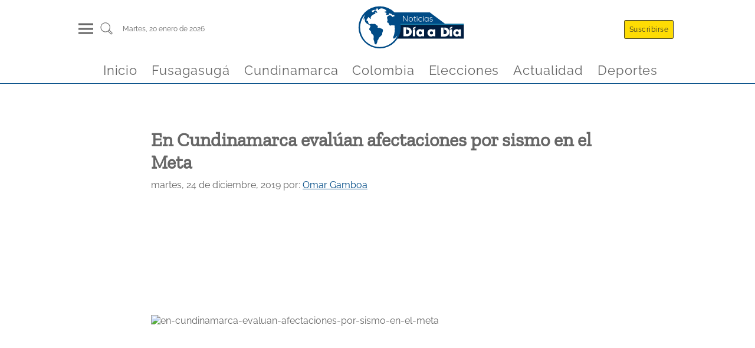

--- FILE ---
content_type: text/html
request_url: https://www.noticiasdiaadia.com/colombia/tolima/en-cundinamarca-evaluan-afectaciones-por-sismo-en-el-meta/
body_size: 10640
content:
<!DOCTYPE html><html lang="es" data-astro-transition-scope="astro-smooz4hq-1"> <head><link rel="icon" type="image/x-icon" href="/favicon.jpg"><meta charset="UTF-8"><meta name="viewport" content="width=device-width, initial-scale=1, maximum-scale=1"><meta name="generator" content="Generado con ❤️ por Noticias Dia a Dia 🎶"><meta name="keywords" content="noticias, fusagasuga, cundinamarca, colombia, actualidad, política, economía, tecnología, deportes"><link rel="alternate" type="application/rss+xml" href="https://www.noticiasdiaadia.com/feed/"><title>En Cundinamarca evalúan afectaciones por sismo en el Meta - Noticias de hoy en Fusagasugá y Cundinamarca</title><link rel="canonical" href="https://www.noticiasdiaadia.com/colombia/tolima/en-cundinamarca-evaluan-afectaciones-por-sismo-en-el-meta/"><meta name="description" content="VIDEO. Se sintió con fuerza. Una persona cayó en pánico por lo que fue remitida a un centro médico en Tenjo. La Autopista al Llano fue cerrada de manera preventiva mientras expertos evalúan posibles afectaciones, particularmente en los túneles.   Señalan los reportes que el movimiento telúrico tuvo como epicentro una zona rural de Lejanías, [&#38;hellip;]"><meta name="robots" content="index, follow"><meta property="og:title" content="En Cundinamarca evalúan afectaciones por sismo en el Meta"><meta property="og:type" content="website"><meta property="og:image" content="https://recywallet.com/wp-content/uploads/2019/12/temblor-cundi.jpg"><meta property="og:url" content="https://www.noticiasdiaadia.com/colombia/tolima/en-cundinamarca-evaluan-afectaciones-por-sismo-en-el-meta/"><meta property="og:description" content="VIDEO. Se sintió con fuerza. Una persona cayó en pánico por lo que fue remitida a un centro médico en Tenjo. La Autopista al Llano fue cerrada de manera preventiva mientras expertos evalúan posibles afectaciones, particularmente en los túneles.   Señalan los reportes que el movimiento telúrico tuvo como epicentro una zona rural de Lejanías, [&#38;hellip;]"><meta property="og:image:url" content="https://recywallet.com/wp-content/uploads/2019/12/temblor-cundi.jpg"><meta property="og:image:width" content="450"><meta property="og:image:height" content="282"><meta property="og:image:alt" content="En Cundinamarca evalúan afectaciones por sismo en el Meta"><meta name="twitter:card" content="summary_large_image"><meta name="twitter:site" content="@NoticiasDiaaDia"><meta name="twitter:title" content="En Cundinamarca evalúan afectaciones por sismo en el Meta"><meta name="twitter:image" content="https://recywallet.com/wp-content/uploads/2019/12/temblor-cundi.jpg"><meta name="twitter:image:alt" content="En Cundinamarca evalúan afectaciones por sismo en el Meta"><meta name="twitter:description" content="VIDEO. Se sintió con fuerza. Una persona cayó en pánico por lo que fue remitida a un centro médico en Tenjo. La Autopista al Llano fue cerrada de manera preventiva mientras expertos evalúan posibles afectaciones, particularmente en los túneles.   Señalan los reportes que el movimiento telúrico tuvo como epicentro una zona rural de Lejanías, [&#38;hellip;]"><meta name="twitter:creator" content="@NoticiasDiaaDia"><!-- script
      async
      src="https://pagead2.googlesyndication.com/pagead/js/adsbygoogle.js?client=ca-pub-3124030828211968"
      crossorigin="anonymous"></script --><!-- script
      type="text/partytown"
      src="https://www.googletagmanager.com/gtag/js?id=G-XRB1DLZDJQ"></script>
    <script type="text/partytown">
      const urlParams = new URLSearchParams(window.location.search);
      const suscriptor = urlParams.get("nddid");
      if (suscriptor) {
        localStorage.setItem("suscriptor", suscriptor);
      }

      window.dataLayer = window.dataLayer || [];
      window.gtag = function () {
        dataLayer.push(arguments);
      };
      window.gtag("js", new Date());
      const eventParams = {};
      if (localStorage.getItem("suscriptor")) {
        eventParams["user_id"] = localStorage.getItem("suscriptor");
      }
      window.gtag("config", "G-XRB1DLZDJQ", eventParams);
    </script --><!-- script
      async
      src="https://pagead2.googlesyndication.com/pagead/js/adsbygoogle.js?client=ca-pub-3124030828211968"
      crossorigin="anonymous"></script --><script async src="https://www.googletagmanager.com/gtag/js?id=G-XRB1DLZDJQ"></script><script>
      const urlParams = new URLSearchParams(window.location.search);
      const suscriptor = urlParams.get("nddid");
      if (suscriptor) {
        localStorage.setItem("suscriptor", suscriptor);
      }

      window.dataLayer = window.dataLayer || [];
      window.gtag = function () {
        dataLayer.push(arguments);
      };
      window.gtag("js", new Date());
      const eventParams = {};
      if (localStorage.getItem("suscriptor")) {
        eventParams["user_id"] = localStorage.getItem("suscriptor");
      }
      window.gtag("config", "G-XRB1DLZDJQ", eventParams);
    </script><script>
      document.addEventListener("astro:page-load", () => {
        const eventParams = {};
        if (localStorage.getItem("suscriptor")) {
          eventParams["user_id"] = localStorage.getItem("suscriptor");
        }
        window.gtag("config", "G-XRB1DLZDJQ", eventParams);
      });
    </script><meta name="astro-view-transitions-enabled" content="true"><meta name="astro-view-transitions-fallback" content="animate"><script type="module" src="/_astro/ClientRouter.astro_astro_type_script_index_0_lang.DlbB_We1.js"></script><link rel="stylesheet" href="/_astro/_slug_.B_3rQV_c.css">
<link rel="stylesheet" href="/_astro/_slug_.T4oKR4BX.css">
<style>a[data-astro-cid-4bxudolz]{color:#011d3f;text-decoration:none}h2[data-astro-cid-4bxudolz]{font-size:1.5rem;margin:.4rem auto}.article-image[data-astro-cid-4bxudolz]{width:100%;overflow:hidden;display:flex;justify-content:center;align-items:center}.autor[data-astro-cid-4bxudolz]{font-size:.8rem;margin:.4rem auto;text-align:justify;color:#004b86;font-weight:600}.rrss[data-astro-cid-4bxudolz]{display:flex;justify-content:flex-start;margin:.4rem auto}.rrss[data-astro-cid-4bxudolz] img[data-astro-cid-4bxudolz]{margin:0 .2rem;fill:#004b86}.excrept[data-astro-cid-4bxudolz]{color:#000000c9;font-size:1rem;margin-bottom:30px}@media (max-width: 768px){.rrss[data-astro-cid-4bxudolz] img[data-astro-cid-4bxudolz]{width:35px;height:35px;margin:0 .2rem;fill:#004b86}}a[data-astro-cid-52tpdp7m]{color:#011d3f;text-decoration:none}.articleTitle[data-astro-cid-52tpdp7m]{font-size:1.2rem;margin:.4rem auto}.autor[data-astro-cid-52tpdp7m]{font-size:.8rem;margin:.4rem auto;text-align:justify;color:#004b86;font-weight:600}.articleLite[data-astro-cid-52tpdp7m]{display:flex;flex-direction:row-reverse;border-bottom:.3px solid #011d3f;margin-bottom:.5rem}.articlePicture[data-astro-cid-52tpdp7m]{width:30%;display:flex;justify-content:center;align-items:center}.articleCaption[data-astro-cid-52tpdp7m]{width:100%;padding-right:.5rem}.excrept[data-astro-cid-52tpdp7m]{color:#000000c9;font-size:.9rem}.cat-news-container[data-astro-cid-wl3mgd6x]{display:flex;flex-direction:column;margin:0 auto;margin-top:1.5rem;width:95%}.cat-news-container[data-astro-cid-wl3mgd6x] a[data-astro-cid-wl3mgd6x]{font-family:ZillaSlab,system-ui,sans-serif;font-size:x-large;font-weight:300;margin-left:.4rem;margin-bottom:.4rem;color:#004b86;border-bottom:1px solid #004b86;width:fit-content;text-transform:capitalize;text-decoration:none}.cat-news[data-astro-cid-wl3mgd6x]{margin:1.5rem auto;display:grid;grid-template-columns:repeat(4,1fr);height:fit-content;gap:20px}.latestNewsLeft[data-astro-cid-wl3mgd6x]{grid-column:3 / 4}.categoryFeatured[data-astro-cid-wl3mgd6x]{grid-column:1 / 3;margin:auto 0;padding:0 15px}.latestNewsRigth[data-astro-cid-wl3mgd6x]{grid-column:4 / 5}.captionSection[data-astro-cid-wl3mgd6x]{font-family:ZillaSlab,system-ui,sans-serif;font-size:x-large;margin-left:.4rem;color:#004b86;border-bottom:1px solid #004b86;width:fit-content;text-transform:capitalize}@media screen and (max-width: 767px){.cat-news[data-astro-cid-wl3mgd6x]{grid-template-columns:1fr}.categoryFeatured[data-astro-cid-wl3mgd6x]{grid-column:1 / -1;grid-row:1 / 2;padding:10px;margin:5px}.latestNewsLeft[data-astro-cid-wl3mgd6x]{grid-column:1 / -1}.latestNewsRigth[data-astro-cid-wl3mgd6x]{grid-column:1 / -1;margin:5px}}.cat-news[data-astro-cid-3ewh2z3s]{display:grid;grid-template-columns:repeat(6,1fr)}.mainArticle[data-astro-cid-3ewh2z3s]{grid-column:1 / 4;padding-right:1rem}.otherNews[data-astro-cid-3ewh2z3s]{grid-column:4 / 7;display:flex;flex-wrap:wrap;justify-content:space-between}.otherNewsItem[data-astro-cid-3ewh2z3s]{width:48%;margin:0 auto}.cat-news-container[data-astro-cid-3ewh2z3s]{display:flex;flex-direction:column;margin:0 auto;margin-top:1.5rem;width:95%}.captionSection[data-astro-cid-3ewh2z3s]{font-family:ZillaSlab,system-ui,sans-serif;font-size:x-large;margin-left:.4rem;color:#004b86;border-bottom:1px solid #004b86;width:fit-content;text-transform:capitalize}.cat-news-container[data-astro-cid-3ewh2z3s] a[data-astro-cid-3ewh2z3s]{font-family:ZillaSlab,system-ui,sans-serif;font-size:x-large;font-weight:300;margin-left:.4rem;margin-bottom:.4rem;color:#004b86;border-bottom:1px solid #004b86;width:fit-content;text-transform:capitalize;text-decoration:none}@media screen and (max-width: 767px){.cat-news[data-astro-cid-3ewh2z3s]{grid-template-columns:1fr}.mainArticle[data-astro-cid-3ewh2z3s]{grid-column:1 / -1;grid-row:1 / 2;padding:10px}.otherNews[data-astro-cid-3ewh2z3s]{grid-column:1 / -1}}
.articleCard[data-astro-cid-di2nlc57]{display:flex;flex-direction:column;justify-content:center;align-items:center;width:100%;margin:.6rem auto;padding:.9rem;border-radius:.6rem;background-color:#fff;box-shadow:0 0 .6rem #0003}a[data-astro-cid-di2nlc57]{color:#011d3f;text-decoration:none}a[data-astro-cid-di2nlc57]:hover{color:#004b86}.articleImg[data-astro-cid-di2nlc57]{margin:1rem auto}.articleTitle[data-astro-cid-di2nlc57]{width:100%;margin-top:1.3rem}.lazyload-placeholder[data-astro-cid-di2nlc57]{width:100%;overflow:hidden;display:flex;justify-content:center;align-items:center}.articleTitle[data-astro-cid-di2nlc57] h2[data-astro-cid-di2nlc57]{font-size:1rem;width:100%}.autor[data-astro-cid-di2nlc57]{width:100%;font-size:.8rem;margin:.4rem auto;text-align:justify;color:#004b86;font-weight:600;text-transform:capitalize}@media screen and (max-width: 767px){.articleCard[data-astro-cid-di2nlc57]{margin:.1rem auto}.articleImg[data-astro-cid-di2nlc57]{width:100%}}
.cat-news-container[data-astro-cid-jxsuwgdv]{display:flex;flex-direction:column;margin:0 auto;margin-top:1.5rem;width:95%}.cat-news-container[data-astro-cid-jxsuwgdv] a[data-astro-cid-jxsuwgdv]{font-family:ZillaSlab,system-ui,sans-serif;font-size:x-large;font-weight:300;margin-left:.4rem;margin-bottom:.4rem;color:#004b86;border-bottom:1px solid #004b86;width:fit-content;text-transform:capitalize;text-decoration:none}.cat-news[data-astro-cid-jxsuwgdv]{display:grid;grid-template-columns:repeat(auto-fill,minmax(300px,1fr))}.newsItem[data-astro-cid-jxsuwgdv]{margin:.8rem}.captionSection[data-astro-cid-jxsuwgdv]{font-family:ZillaSlab,system-ui,sans-serif;font-size:x-large;margin-left:.4rem;color:#004b86;border-bottom:1px solid #004b86;width:fit-content;text-transform:capitalize}@media screen and (max-width: 767px){.newsItem[data-astro-cid-jxsuwgdv]{margin:.1rem}}
</style>
<link rel="stylesheet" href="/_astro/_slug_.Der5GzK_.css"><script>!(function(w,p,f,c){if(!window.crossOriginIsolated && !navigator.serviceWorker) return;c=w[p]=Object.assign(w[p]||{},{"lib":"/~partytown/","debug":false});c[f]=(c[f]||[]).concat(["dataLayer.push","gtag"])})(window,'partytown','forward');/* Partytown 0.11.2 - MIT QwikDev */
const t={preserveBehavior:!1},e=e=>{if("string"==typeof e)return[e,t];const[n,r=t]=e;return[n,{...t,...r}]},n=Object.freeze((t=>{const e=new Set;let n=[];do{Object.getOwnPropertyNames(n).forEach((t=>{"function"==typeof n[t]&&e.add(t)}))}while((n=Object.getPrototypeOf(n))!==Object.prototype);return Array.from(e)})());!function(t,r,o,i,a,s,c,l,d,p,u=t,f){function h(){f||(f=1,"/"==(c=(s.lib||"/~partytown/")+(s.debug?"debug/":""))[0]&&(d=r.querySelectorAll('script[type="text/partytown"]'),i!=t?i.dispatchEvent(new CustomEvent("pt1",{detail:t})):(l=setTimeout(v,(null==s?void 0:s.fallbackTimeout)||1e4),r.addEventListener("pt0",w),a?y(1):o.serviceWorker?o.serviceWorker.register(c+(s.swPath||"partytown-sw.js"),{scope:c}).then((function(t){t.active?y():t.installing&&t.installing.addEventListener("statechange",(function(t){"activated"==t.target.state&&y()}))}),console.error):v())))}function y(e){p=r.createElement(e?"script":"iframe"),t._pttab=Date.now(),e||(p.style.display="block",p.style.width="0",p.style.height="0",p.style.border="0",p.style.visibility="hidden",p.setAttribute("aria-hidden",!0)),p.src=c+"partytown-"+(e?"atomics.js?v=0.11.2":"sandbox-sw.html?"+t._pttab),r.querySelector(s.sandboxParent||"body").appendChild(p)}function v(n,o){for(w(),i==t&&(s.forward||[]).map((function(n){const[r]=e(n);delete t[r.split(".")[0]]})),n=0;n<d.length;n++)(o=r.createElement("script")).innerHTML=d[n].innerHTML,o.nonce=s.nonce,r.head.appendChild(o);p&&p.parentNode.removeChild(p)}function w(){clearTimeout(l)}s=t.partytown||{},i==t&&(s.forward||[]).map((function(r){const[o,{preserveBehavior:i}]=e(r);u=t,o.split(".").map((function(e,r,o){var a;u=u[o[r]]=r+1<o.length?u[o[r]]||(a=o[r+1],n.includes(a)?[]:{}):(()=>{let e=null;if(i){const{methodOrProperty:n,thisObject:r}=((t,e)=>{let n=t;for(let t=0;t<e.length-1;t+=1)n=n[e[t]];return{thisObject:n,methodOrProperty:e.length>0?n[e[e.length-1]]:void 0}})(t,o);"function"==typeof n&&(e=(...t)=>n.apply(r,...t))}return function(){let n;return e&&(n=e(arguments)),(t._ptf=t._ptf||[]).push(o,arguments),n}})()}))})),"complete"==r.readyState?h():(t.addEventListener("DOMContentLoaded",h),t.addEventListener("load",h))}(window,document,navigator,top,window.crossOriginIsolated);;(e=>{e.addEventListener("astro:before-swap",e=>{let r=document.body.querySelector("iframe[src*='/~partytown/']");if(r)e.newDocument.body.append(r)})})(document);</script><style>[data-astro-transition-scope="astro-smooz4hq-1"] { view-transition-name: astro-smooz4hq-1; }@layer astro { ::view-transition-old(astro-smooz4hq-1) { 
	animation-duration: 0.3s;
	animation-timing-function: cubic-bezier(0.76, 0, 0.24, 1);
	animation-fill-mode: both;
	animation-name: astroFadeOut; }::view-transition-new(astro-smooz4hq-1) { 
	animation-duration: 0.3s;
	animation-timing-function: cubic-bezier(0.76, 0, 0.24, 1);
	animation-fill-mode: both;
	animation-name: astroFadeIn; }[data-astro-transition=back]::view-transition-old(astro-smooz4hq-1) { 
	animation-duration: 0.3s;
	animation-timing-function: cubic-bezier(0.76, 0, 0.24, 1);
	animation-fill-mode: both;
	animation-name: astroFadeOut; }[data-astro-transition=back]::view-transition-new(astro-smooz4hq-1) { 
	animation-duration: 0.3s;
	animation-timing-function: cubic-bezier(0.76, 0, 0.24, 1);
	animation-fill-mode: both;
	animation-name: astroFadeIn; } }[data-astro-transition-fallback="old"] [data-astro-transition-scope="astro-smooz4hq-1"],
			[data-astro-transition-fallback="old"][data-astro-transition-scope="astro-smooz4hq-1"] { 
	animation-duration: 0.3s;
	animation-timing-function: cubic-bezier(0.76, 0, 0.24, 1);
	animation-fill-mode: both;
	animation-name: astroFadeOut; }[data-astro-transition-fallback="new"] [data-astro-transition-scope="astro-smooz4hq-1"],
			[data-astro-transition-fallback="new"][data-astro-transition-scope="astro-smooz4hq-1"] { 
	animation-duration: 0.3s;
	animation-timing-function: cubic-bezier(0.76, 0, 0.24, 1);
	animation-fill-mode: both;
	animation-name: astroFadeIn; }[data-astro-transition=back][data-astro-transition-fallback="old"] [data-astro-transition-scope="astro-smooz4hq-1"],
			[data-astro-transition=back][data-astro-transition-fallback="old"][data-astro-transition-scope="astro-smooz4hq-1"] { 
	animation-duration: 0.3s;
	animation-timing-function: cubic-bezier(0.76, 0, 0.24, 1);
	animation-fill-mode: both;
	animation-name: astroFadeOut; }[data-astro-transition=back][data-astro-transition-fallback="new"] [data-astro-transition-scope="astro-smooz4hq-1"],
			[data-astro-transition=back][data-astro-transition-fallback="new"][data-astro-transition-scope="astro-smooz4hq-1"] { 
	animation-duration: 0.3s;
	animation-timing-function: cubic-bezier(0.76, 0, 0.24, 1);
	animation-fill-mode: both;
	animation-name: astroFadeIn; }</style></head> <body> <header class="wrappHeader" data-astro-cid-3ef6ksr2> <div class="mainHeader" data-astro-cid-3ef6ksr2> <div class="menuSearch" data-astro-cid-3ef6ksr2> <div class="header-panel-left" onclick="document.getElementById('mySidenav').classList.add('open')" data-astro-cid-3ef6ksr2> <div class="hamburgerMenu" data-astro-cid-3ef6ksr2> <div class="hamburgerMenu__line" data-astro-cid-3ef6ksr2></div> <div class="hamburgerMenu__line" data-astro-cid-3ef6ksr2></div> <div class="hamburgerMenu__line" data-astro-cid-3ef6ksr2></div> </div> </div> <div class="search" data-astro-cid-3ef6ksr2> <a href="/buscar" aria-label="Buscar un articulo" data-astro-reload data-astro-cid-3ef6ksr2> <svg class="svg-icon" viewBox="0 0 20 20" data-astro-cid-3ef6ksr2> <path d="M18.125,15.804l-4.038-4.037c0.675-1.079,1.012-2.308,1.01-3.534C15.089,4.62,12.199,1.75,8.584,1.75C4.815,1.75,1.982,4.726,2,8.286c0.021,3.577,2.908,6.549,6.578,6.549c1.241,0,2.417-0.347,3.44-0.985l4.032,4.026c0.167,0.166,0.43,0.166,0.596,0l1.479-1.478C18.292,16.234,18.292,15.968,18.125,15.804 M8.578,13.99c-3.198,0-5.716-2.593-5.733-5.71c-0.017-3.084,2.438-5.686,5.74-5.686c3.197,0,5.625,2.493,5.64,5.624C14.242,11.548,11.621,13.99,8.578,13.99 M16.349,16.981l-3.637-3.635c0.131-0.11,0.721-0.695,0.876-0.884l3.642,3.639L16.349,16.981z" data-astro-cid-3ef6ksr2></path> </svg> </a> </div> <div class="info-datetime" data-astro-cid-3ef6ksr2> <span data-astro-cid-3ef6ksr2>martes, 20  enero de 2026</span> </div> </div> <div class="headerBrand" data-astro-cid-3ef6ksr2> <a id="logo" href="/" title="Noticias de Cundinamarca y Fusagasugá en Día a Día - Cundinamarca Fusagasugá Noticias, Periódico Digital de Cundinamarca Fusagasugá y la Provincia del Sumapaz" data-astro-cid-3ef6ksr2> <img src="/_astro/logo.gl-DIP-z.svg" width="150" height="35" alt="Logo noticias dia a dia" data-astro-cid-3ef6ksr2> </a> </div> <div class="header-panel-rigth" data-astro-cid-3ef6ksr2> <div class="panel-item" onclick="document.getElementById('suscribirse').scrollIntoView()" data-astro-cid-3ef6ksr2> <span class="header-btn btnHeader llamativo" data-astro-cid-3ef6ksr2>Suscribirse</span> </div> <div class="panel-item" data-astro-cid-3ef6ksr2> <span class="header-btn btnHeader" style="display: none;" data-astro-cid-3ef6ksr2>Iniciar sesión</span> </div> </div> </div> <div class="headerScroll" data-astro-cid-3ef6ksr2> <a id="logoMovil" href="/" onclick="cargarPostAjax(event, false, true)" title="Noticias de Cundinamarca y Fusagasugá en Día a Día - Cundinamarca Fusagasugá Noticias, Periódico Digital de Cundinamarca Fusagasugá y la Provincia del Sumapaz" data-astro-cid-3ef6ksr2> <img src="/_astro/logo.gl-DIP-z.svg" width="150" height="35" alt="Logo noticias dia a dia" data-astro-cid-3ef6ksr2> </a> </div> <nav class="menuHorizontallScroll" data-astro-cid-3ef6ksr2> <div class="panel-item" data-astro-cid-3ef6ksr2> <a class="menuItem" href="/" data-astro-cid-3ef6ksr2> <span data-astro-cid-3ef6ksr2>Inicio</span> </a> </div><div class="panel-item" data-astro-cid-3ef6ksr2> <a class="menuItem" href="/fusagasuga" data-astro-cid-3ef6ksr2> <span data-astro-cid-3ef6ksr2>Fusagasugá</span> </a> </div><div class="panel-item" data-astro-cid-3ef6ksr2> <a class="menuItem" href="/cundinamarca" data-astro-cid-3ef6ksr2> <span data-astro-cid-3ef6ksr2>Cundinamarca</span> </a> </div><div class="panel-item" data-astro-cid-3ef6ksr2> <a class="menuItem" href="/colombia" data-astro-cid-3ef6ksr2> <span data-astro-cid-3ef6ksr2>Colombia</span> </a> </div><div class="panel-item" data-astro-cid-3ef6ksr2> <a class="menuItem" href="/elecciones" data-astro-cid-3ef6ksr2> <span data-astro-cid-3ef6ksr2>Elecciones</span> </a> </div><div class="panel-item" data-astro-cid-3ef6ksr2> <a class="menuItem" href="/actualidad" data-astro-cid-3ef6ksr2> <span data-astro-cid-3ef6ksr2>Actualidad</span> </a> </div><div class="panel-item" data-astro-cid-3ef6ksr2> <a class="menuItem" href="/deportes" data-astro-cid-3ef6ksr2> <span data-astro-cid-3ef6ksr2>Deportes</span> </a> </div> </nav> </header> <div id="mySidenav" class="sidenav" data-astro-cid-3ef6ksr2> <div class="close" onclick="document.getElementById('mySidenav').classList.remove('open')" data-astro-cid-3ef6ksr2>
&times;
</div> <div class="menuControls" data-astro-cid-3ef6ksr2> <div class="panel-item" onclick="document.getElementById('suscribirse').scrollIntoView(); document.getElementById('mySidenav').classList.remove('open')" data-astro-cid-3ef6ksr2> <span class="header-btn btnHeader llamativo" data-astro-cid-3ef6ksr2>Suscribirse</span> </div> <div class="panel-item" data-astro-cid-3ef6ksr2> <span class="header-btn btnHeader onSidebar" data-astro-cid-3ef6ksr2>Iniciar sesión</span> </div> </div> <div class="tabs" data-astro-cid-3ef6ksr2>  <div class="tab" data-astro-cid-3ef6ksr2> <input type="checkbox" id="75680" data-astro-cid-3ef6ksr2> <label class="tab-label" for="75680" data-astro-cid-3ef6ksr2> <a class="menuParent" href="/" data-astro-cid-3ef6ksr2> Inicio </a> </label>  </div>  <div class="tab" data-astro-cid-3ef6ksr2> <input type="checkbox" id="79970" data-astro-cid-3ef6ksr2> <label class="tab-label" for="79970" data-astro-cid-3ef6ksr2> <a class="menuParent" href="/fusagasuga" data-astro-cid-3ef6ksr2> Fusagasugá </a> </label>  </div>  <div class="tab" data-astro-cid-3ef6ksr2> <input type="checkbox" id="75974" data-astro-cid-3ef6ksr2> <label class="tab-label" for="75974" data-astro-cid-3ef6ksr2> <a class="menuParent" href="/cundinamarca" data-astro-cid-3ef6ksr2> Cundinamarca </a> </label> <div class="tab-content" data-astro-cid-3ef6ksr2> <a class="menuChild" href="/cajica" data-astro-cid-3ef6ksr2> Cajicá </a><a class="menuChild" href="/cota" data-astro-cid-3ef6ksr2> Cota </a><a class="menuChild" href="/chia" data-astro-cid-3ef6ksr2> Chía </a><a class="menuChild" href="/facatativa" data-astro-cid-3ef6ksr2> Facatativá </a><a class="menuChild" href="/funza" data-astro-cid-3ef6ksr2> Funza </a><a class="menuChild" href="/gachancipa" data-astro-cid-3ef6ksr2> Gachancipá </a><a class="menuChild" href="/girardot" data-astro-cid-3ef6ksr2> Girardot </a><a class="menuChild" href="/soacha" data-astro-cid-3ef6ksr2> Soacha </a><a class="menuChild" href="/zipaquira" data-astro-cid-3ef6ksr2> Zipaquirá </a> </div> </div>  <div class="tab" data-astro-cid-3ef6ksr2> <input type="checkbox" id="75973" data-astro-cid-3ef6ksr2> <label class="tab-label" for="75973" data-astro-cid-3ef6ksr2> <a class="menuParent" href="/colombia" data-astro-cid-3ef6ksr2> Colombia </a> </label>  </div>  <div class="tab" data-astro-cid-3ef6ksr2> <input type="checkbox" id="75975" data-astro-cid-3ef6ksr2> <label class="tab-label" for="75975" data-astro-cid-3ef6ksr2> <a class="menuParent" href="/elecciones" data-astro-cid-3ef6ksr2> Elecciones </a> </label>  </div>  <div class="tab" data-astro-cid-3ef6ksr2> <input type="checkbox" id="75972" data-astro-cid-3ef6ksr2> <label class="tab-label" for="75972" data-astro-cid-3ef6ksr2> <a class="menuParent" href="/actualidad" data-astro-cid-3ef6ksr2> Actualidad </a> </label> <div class="tab-content" data-astro-cid-3ef6ksr2> <a class="menuChild" href="/bienestar" data-astro-cid-3ef6ksr2> Bienestar </a><a class="menuChild" href="/cultura" data-astro-cid-3ef6ksr2> Cultura </a><a class="menuChild" href="/curiosidades" data-astro-cid-3ef6ksr2> Curiosidades </a><a class="menuChild" href="/entretenimiento" data-astro-cid-3ef6ksr2> Entretenimiento </a> </div> </div>  <div class="tab" data-astro-cid-3ef6ksr2> <input type="checkbox" id="82611" data-astro-cid-3ef6ksr2> <label class="tab-label" for="82611" data-astro-cid-3ef6ksr2> <a class="menuParent" href="/deportes" data-astro-cid-3ef6ksr2> Deportes </a> </label>  </div>  </div> <div class="footerSocial" data-astro-cid-3ef6ksr2> <a href="https://www.facebook.com/" data-astro-cid-3ef6ksr2> <img src="/_astro/facebook.DwUGlJJW.svg" alt="logoFB" data-astro-cid-3ef6ksr2> </a> <a href="https://www.tiktok.com/" data-astro-cid-3ef6ksr2> <img src="/_astro/tiktok.B7-vJuqq.svg" alt="logoTT" data-astro-cid-3ef6ksr2> </a> <a href="https://www.instagram.com/" data-astro-cid-3ef6ksr2> <img src="/_astro/instagram.DFuocB7k.svg" alt="logoIG" data-astro-cid-3ef6ksr2> </a> <a href="https://twitter.com/" data-astro-cid-3ef6ksr2> <img src="/_astro/twitter.Q5vZl1m0.svg" alt="logoTW" data-astro-cid-3ef6ksr2> </a> <a href="https://www.linkedin.com/" data-astro-cid-3ef6ksr2> <img src="/_astro/linkedin.MZEZnrmR.svg" alt="logoLI" data-astro-cid-3ef6ksr2> </a> <a href="https://www.youtube.com/" data-astro-cid-3ef6ksr2> <img src="/_astro/youtube.Y5NiIRCv.svg" alt="logoYT" data-astro-cid-3ef6ksr2> </a> </div> </div>  <script type="module">const l=document.querySelector("header");window.addEventListener("scroll",()=>{window.scrollY>50?l.classList.add("small"):l.classList.remove("small")});</script>  <script>
          function getVideoId(url) {
            let videoId = ''
            if (url.includes('watch?v=')) {
              videoId = url.split('watch?v=')[1]
            } else if (url.includes('youtu.be')) {
              videoId = url.split('youtu.be/')[1]
            }
            return videoId;
          }
          
          window.addEventListener("DOMContentLoaded", (event) => {
            const videoTags = document.querySelectorAll('.is-type-video')
            for (const item of videoTags) {
              const urlVideo = item.querySelector('div').innerText
              item.querySelector('div').innerText = ''
              const videoId = getVideoId(urlVideo)
              const iframe = document.createElement('iframe')
              iframe.setAttribute('src', `https://www.youtube.com/embed/${videoId}`)
              iframe.setAttribute('width', '100%')
              iframe.setAttribute('height', '400px')
              iframe.setAttribute('loading', 'lazy')
              iframe.allow = 'accelerometer; autoplay; encrypted-media; gyroscope; picture-in-picture';
              iframe.allowFullscreen = true;
              item.querySelector('div').appendChild(iframe)
              item.querySelector('div').style.margin = '30px 0'
            }
          });
        </script> <main class="mainContent" data-astro-cid-fzx4jmue> <article class="mainArticle" data-astro-cid-fzx4jmue> <header data-astro-cid-fzx4jmue> <h1 data-astro-cid-fzx4jmue>En Cundinamarca evalúan afectaciones por sismo en el Meta</h1> <p data-astro-cid-fzx4jmue> <time data-astro-cid-fzx4jmue>martes, 24 de diciembre, 2019</time> <span data-astro-cid-fzx4jmue> por: </span> <a href="/author/o-gamboayahoo-com/" data-astro-cid-fzx4jmue>Omar Gamboa</a> </p> <div style="height:400px" class="article-image" data-astro-cid-fzx4jmue> <figure class="article-img"><picture><source srcset="https://recywallet.com/wp-content/uploads/2019/12/temblor-cundi-300x188.jpg" media="(min-width: 1024px)"><source srcset="https://recywallet.com/wp-content/uploads/2019/12/temblor-cundi-150x150.jpg" media="(min-width: 768px) and (max-width: 1023px)"><img src="https://recywallet.com/wp-content/uploads/2019/12/temblor-cundi-300x188.jpg" alt="en-cundinamarca-evaluan-afectaciones-por-sismo-en-el-meta" class="destacadaCard-qt3i2hwa12"   ></picture></figure></picture></figure><style>.destacadaCard-qt3i2hwa12 {
    display: block;
    width: 100%;
    height: auto;
    object-fit: cover;
  }
  </style> </div> </header> <section class="mainArticleContent" data-astro-cid-fzx4jmue> <div class="rrssSticky" data-astro-cid-fzx4jmue> <a href="https://www.facebook.com/sharer/sharer.php?u=https://www.noticiasdiaadia.com/colombia/tolima/en-cundinamarca-evaluan-afectaciones-por-sismo-en-el-meta/" target="_blank" data-astro-cid-fzx4jmue> <img src="/_astro/facebook-blue.R0kALlXO.svg" alt="Compartir en Facebook" data-astro-cid-fzx4jmue> </a> <a href="https://x.com/intent/tweet?url=https://www.noticiasdiaadia.com/colombia/tolima/en-cundinamarca-evaluan-afectaciones-por-sismo-en-el-meta/" target="_blank" data-astro-cid-fzx4jmue> <img src="/_astro/x_logo.BlNJuWfj.svg" style="padding: 5px" alt="Compartir en X" data-astro-cid-fzx4jmue> </a> <a href="https://wa.me/?text=https://www.noticiasdiaadia.com/colombia/tolima/en-cundinamarca-evaluan-afectaciones-por-sismo-en-el-meta/" target="_blank" data-astro-cid-fzx4jmue> <img src="/_astro/whatsapp-blue.DXO-6I8Q.svg" alt="Compartir en Whatsapp" data-astro-cid-fzx4jmue> </a> <a href="https://www.linkedin.com/sharing/share-offsite/?url=https://www.noticiasdiaadia.com/colombia/tolima/en-cundinamarca-evaluan-afectaciones-por-sismo-en-el-meta/" target="_blank" data-astro-cid-fzx4jmue> <img src="/_astro/linkedin-icon.6l7SqeUU.svg" style="padding: 3px" alt="Compartir en Linkedin" data-astro-cid-fzx4jmue> </a> </div>  <strong><em>VIDEO. Se sintió con fuerza. Una persona cayó en pánico por lo que fue remitida a un centro médico en Tenjo. La Autopista al Llano </em></strong><em>fue cerrada de manera preventiva mientras expertos evalúan posibles afectaciones, particularmente en los túneles.</em>

<strong><em> </em></strong>

Señalan los reportes que el movimiento telúrico tuvo como epicentro una zona rural de Lejanías, Meta, a 63 kilómetros de profundidad; el fenómeno se sintió con especial rigor en los 116 municipios del departamento.

Los reportes entregados por el coordinador de <strong>Bomberos en Cundinamarca, capitán Álvaro Farfán</strong>, indican que todas las unidades de la institución, al igual que de otras autoridades, cumplen tareas de evaluación.

De momento, en cuanto a estructuras, solo se conoce de los daños en una vivienda de la población de <strong>Tocaima</strong>, en donde una pared experimentó fisuras.

El fenómeno ocurrió a las 2 y 19 minutos de la tarde de acuerdo a los reportes dados a conocer por el <strong>Servicios Geológico Colombiano</strong>.

[embed]https://www.facebook.com/noticiasdiaadia/videos/679306919490478/[/embed]

&nbsp; </section> </article> <script type="application/ld+json">
    {
      "@context": "https://schema.org",
      "@type": "NewsArticle",
      "ArticleSection": "bogota",
      "headline": "En Cundinamarca evalúan afectaciones por sismo en el Meta",
      "image": {
        "@type": "ImageObject",
        "url": "https://recywallet.com/wp-content/uploads/2019/12/temblor-cundi.jpg",
        "height": "282",
        "width": "450"
      },
      "datePublished": "24 de diciembre, 2019",
      "dateModified": "24 de diciembre, 2019",
      "author": [{
        "@type": "Person",
        "name": "Omar Gamboa",
        "url": "https://www.noticiasdiaadia.com/author/o-gamboayahoo-com/"
      }],
      "publisher": {
        "@type": "Organization",
        "name": "Noticias dia a dia",
        "logo": {
          "@type": "ImageObject",
          "url": "https://www.noticiasdiaadia.com/logo.svg",
          "width": "200",
          "height": "70"
        }
      }
    }
  </script> <div class="footer-google-news gtmGoogleNewsDetalleSm" data-astro-cid-ca7cljg6> <img class="image-google-news" src="/_astro/google-news.lOX9U09k.png" alt="tags" data-astro-cid-ca7cljg6><a class="google_news" href="https://news.google.com/publications/CAAqBwgKMPfHzAswp-PjAw?ceid=CO:es-419&oc=3" target="_blank" rel="noopener" data-astro-cid-ca7cljg6><span data-astro-cid-ca7cljg6>Sigue a Noticias Dia a Dia en Google News</span></a> </div>  <section class="related" data-astro-cid-fzx4jmue> <div class="relatedContent" data-astro-cid-fzx4jmue> <div class="relatedTitleContainer" data-astro-cid-fzx4jmue> <h2 class="relatedTitle" data-astro-cid-fzx4jmue>Te puede interesar</h2> </div> <article class="articleCategory" data-astro-cid-kislelxw> <div class="articleCatPicture" data-astro-cid-kislelxw> <figure class="article-img"><picture><source srcset="https://recywallet.com/wp-content/uploads/2023/12/Feminicidio-de-patrullera-1024x597.webp" media="(min-width: 1024px)"><source srcset="https://recywallet.com/wp-content/uploads/2023/12/Feminicidio-de-patrullera-768x448.webp" media="(min-width: 768px) and (max-width: 1023px)"><source srcset="https://recywallet.com/wp-content/uploads/2023/12/Feminicidio-de-patrullera-700x408.webp" media="(max-width: 767px)"><img src="https://recywallet.com/wp-content/uploads/2023/12/Feminicidio-de-patrullera-1024x597.webp" alt="feminicidio-patrullera-bogota" class="destacadaCard-hpiz9jnq19"   ></picture></figure></picture></figure><style>.destacadaCard-hpiz9jnq19 {
    display: block;
    width: 100%;
    height: auto;
    object-fit: cover;
  }
  </style> </div> <div class="articleCatCaption" data-astro-cid-kislelxw> <a href="/colombia/bogota/feminicidio-patrullera-bogota/" data-astro-cid-kislelxw> <h2 class="articleTitle" data-astro-cid-kislelxw>Bogotá: Patrullera de la Policía fue víctima de feminicidio dentro de su vivienda en Santa Isabel</h2> </a> <p class="autor" data-astro-cid-kislelxw>domingo, 24 de diciembre, 2023</p> </div> </article> <script type="application/ld+json">
    {
      "@context": "https://schema.org",
      "@type": "NewsArticle",
      "ArticleSection": "bogota",
      "headline": "Bogotá: Patrullera de la Policía fue víctima de feminicidio dentro de su vivienda en Santa Isabel",
      "image": {
        "@type": "ImageObject",
        "url": "https://recywallet.com/wp-content/uploads/2023/12/Feminicidio-de-patrullera.webp",
        "height": "700",
        "width": "1200"
      },
      "datePublished": "24 de diciembre, 2023",
      "dateModified": "24 de diciembre, 2023",
      "author": [{
        "@type": "Person",
        "name": "Nicolas Hurtado",
        "url": "https://www.noticiasdiaadia.com/author/nicolas-hurtado/"
      }],
      "publisher": {
        "@type": "Organization",
        "name": "Noticias dia a dia",
        "logo": {
          "@type": "ImageObject",
          "url": "https://www.noticiasdiaadia.com/logo.svg",
          "width": "200",
          "height": "70"
        }
      }
    }
  </script>  <article class="articleCategory" data-astro-cid-kislelxw> <div class="articleCatPicture" data-astro-cid-kislelxw> <figure class="article-img"><picture><source srcset="https://recywallet.com/wp-content/uploads/2023/11/Bogota-cultura-feria-arte-768x655.webp" media="(min-width: 1024px)"><source srcset="https://recywallet.com/wp-content/uploads/2023/11/Bogota-cultura-feria-arte-700x597.webp" media="(min-width: 768px) and (max-width: 1023px)"><source srcset="https://recywallet.com/wp-content/uploads/2023/11/Bogota-cultura-feria-arte-640x853.webp" media="(max-width: 767px)"><img src="https://recywallet.com/wp-content/uploads/2023/11/Bogota-cultura-feria-arte-768x655.webp" alt="cultura-xix-artbo-la-feria-internacional-de-arte-bogota" class="destacadaCard-6uumf2u541"   ></picture></figure></picture></figure><style>.destacadaCard-6uumf2u541 {
    display: block;
    width: 100%;
    height: auto;
    object-fit: cover;
  }
  </style> </div> <div class="articleCatCaption" data-astro-cid-kislelxw> <a href="/colombia/bogota/cultura-xix-artbo-la-feria-internacional-de-arte-bogota/" data-astro-cid-kislelxw> <h2 class="articleTitle" data-astro-cid-kislelxw>Cultura: Lista la XIX ARTBO, la Feria Internacional de Arte de Bogotá</h2> </a> <p class="autor" data-astro-cid-kislelxw>miércoles, 22 de noviembre, 2023</p> </div> </article> <script type="application/ld+json">
    {
      "@context": "https://schema.org",
      "@type": "NewsArticle",
      "ArticleSection": "bogota",
      "headline": "Cultura: Lista la XIX ARTBO, la Feria Internacional de Arte de Bogotá",
      "image": {
        "@type": "ImageObject",
        "url": "https://recywallet.com/wp-content/uploads/2023/11/Bogota-cultura-feria-arte.webp",
        "height": "870",
        "width": "1020"
      },
      "datePublished": "22 de noviembre, 2023",
      "dateModified": "22 de noviembre, 2023",
      "author": [{
        "@type": "Person",
        "name": "Mireya Porras",
        "url": "https://www.noticiasdiaadia.com/author/mireyaporras/"
      }],
      "publisher": {
        "@type": "Organization",
        "name": "Noticias dia a dia",
        "logo": {
          "@type": "ImageObject",
          "url": "https://www.noticiasdiaadia.com/logo.svg",
          "width": "200",
          "height": "70"
        }
      }
    }
  </script>  <article class="articleCategory" data-astro-cid-kislelxw> <div class="articleCatPicture" data-astro-cid-kislelxw> <figure class="article-img"><picture><source srcset="https://recywallet.com/wp-content/uploads/2023/10/Bogota-Gastrofest-2-1024x742.webp" media="(min-width: 1024px)"><source srcset="https://recywallet.com/wp-content/uploads/2023/10/Bogota-Gastrofest-2-768x557.webp" media="(min-width: 768px) and (max-width: 1023px)"><source srcset="https://recywallet.com/wp-content/uploads/2023/10/Bogota-Gastrofest-2-700x508.webp" media="(max-width: 767px)"><img src="https://recywallet.com/wp-content/uploads/2023/10/Bogota-Gastrofest-2-1024x742.webp" alt="bogota-listo-gastrofest" class="destacadaCard-t16421upav"   ></picture></figure></picture></figure><style>.destacadaCard-t16421upav {
    display: block;
    width: 100%;
    height: auto;
    object-fit: cover;
  }
  </style> </div> <div class="articleCatCaption" data-astro-cid-kislelxw> <a href="/colombia/bogota/bogota-listo-gastrofest/" data-astro-cid-kislelxw> <h2 class="articleTitle" data-astro-cid-kislelxw>Bogotá: Todo está listo para la segunda edición del Gastrofest</h2> </a> <p class="autor" data-astro-cid-kislelxw>martes, 31 de octubre, 2023</p> </div> </article> <script type="application/ld+json">
    {
      "@context": "https://schema.org",
      "@type": "NewsArticle",
      "ArticleSection": "bogota",
      "headline": "Bogotá: Todo está listo para la segunda edición del Gastrofest",
      "image": {
        "@type": "ImageObject",
        "url": "https://recywallet.com/wp-content/uploads/2023/10/Bogota-Gastrofest-2.webp",
        "height": "870",
        "width": "1200"
      },
      "datePublished": "31 de octubre, 2023",
      "dateModified": "31 de octubre, 2023",
      "author": [{
        "@type": "Person",
        "name": "Mireya Porras",
        "url": "https://www.noticiasdiaadia.com/author/mireyaporras/"
      }],
      "publisher": {
        "@type": "Organization",
        "name": "Noticias dia a dia",
        "logo": {
          "@type": "ImageObject",
          "url": "https://www.noticiasdiaadia.com/logo.svg",
          "width": "200",
          "height": "70"
        }
      }
    }
  </script>  <article class="articleCategory" data-astro-cid-kislelxw> <div class="articleCatPicture" data-astro-cid-kislelxw> <figure class="article-img"><picture><source srcset="https://recywallet.com/wp-content/uploads/2023/12/Bogota-hospital-Bosa-768x655.webp" media="(min-width: 1024px)"><source srcset="https://recywallet.com/wp-content/uploads/2023/12/Bogota-hospital-Bosa-700x597.webp" media="(min-width: 768px) and (max-width: 1023px)"><source srcset="https://recywallet.com/wp-content/uploads/2023/12/Bogota-hospital-Bosa-640x853.webp" media="(max-width: 767px)"><img src="https://recywallet.com/wp-content/uploads/2023/12/Bogota-hospital-Bosa-768x655.webp" alt="bogota-alcaldia-anuncio-la-inauguracion-del-nuevo-hospital-de-bosa" class="destacadaCard-h2hx4uy7s7"   ></picture></figure></picture></figure><style>.destacadaCard-h2hx4uy7s7 {
    display: block;
    width: 100%;
    height: auto;
    object-fit: cover;
  }
  </style> </div> <div class="articleCatCaption" data-astro-cid-kislelxw> <a href="/colombia/bogota/bogota-alcaldia-anuncio-la-inauguracion-del-nuevo-hospital-de-bosa/" data-astro-cid-kislelxw> <h2 class="articleTitle" data-astro-cid-kislelxw>Bogotá: Alcaldía anunció la inauguración del nuevo hospital de Bosa</h2> </a> <p class="autor" data-astro-cid-kislelxw>martes, 12 de diciembre, 2023</p> </div> </article> <script type="application/ld+json">
    {
      "@context": "https://schema.org",
      "@type": "NewsArticle",
      "ArticleSection": "bogota",
      "headline": "Bogotá: Alcaldía anunció la inauguración del nuevo hospital de Bosa",
      "image": {
        "@type": "ImageObject",
        "url": "https://recywallet.com/wp-content/uploads/2023/12/Bogota-hospital-Bosa.webp",
        "height": "870",
        "width": "1020"
      },
      "datePublished": "12 de diciembre, 2023",
      "dateModified": "12 de diciembre, 2023",
      "author": [{
        "@type": "Person",
        "name": "Mireya Porras",
        "url": "https://www.noticiasdiaadia.com/author/mireyaporras/"
      }],
      "publisher": {
        "@type": "Organization",
        "name": "Noticias dia a dia",
        "logo": {
          "@type": "ImageObject",
          "url": "https://www.noticiasdiaadia.com/logo.svg",
          "width": "200",
          "height": "70"
        }
      }
    }
  </script>  <article class="articleCategory" data-astro-cid-kislelxw> <div class="articleCatPicture" data-astro-cid-kislelxw> <figure class="article-img"><picture><source srcset="https://recywallet.com/wp-content/uploads/2024/06/RRCVKJ4SBNGELAEHZZX74IMQGM-1024x576.webp" media="(min-width: 1024px)"><source srcset="https://recywallet.com/wp-content/uploads/2024/06/RRCVKJ4SBNGELAEHZZX74IMQGM-768x432.webp" media="(min-width: 768px) and (max-width: 1023px)"><source srcset="https://recywallet.com/wp-content/uploads/2024/06/RRCVKJ4SBNGELAEHZZX74IMQGM-700x394.webp" media="(max-width: 767px)"><img src="https://recywallet.com/wp-content/uploads/2024/06/RRCVKJ4SBNGELAEHZZX74IMQGM-1024x576.webp" alt="pasajero-presunto-estado-embriaguez-protagoniza-altercado-policia-avion-el-dorado" class="destacadaCard-q40to3vvem"   ></picture></figure></picture></figure><style>.destacadaCard-q40to3vvem {
    display: block;
    width: 100%;
    height: auto;
    object-fit: cover;
  }
  </style> </div> <div class="articleCatCaption" data-astro-cid-kislelxw> <a href="/cundinamarca/pasajero-presunto-estado-embriaguez-protagoniza-altercado-policia-avion-el-dorado/" data-astro-cid-kislelxw> <h2 class="articleTitle" data-astro-cid-kislelxw>Pasajero en presunto estado de embriaguez protagoniza altercado con policía en avión de El Dorado</h2> </a> <p class="autor" data-astro-cid-kislelxw>sábado, 22 de junio, 2024</p> </div> </article> <script type="application/ld+json">
    {
      "@context": "https://schema.org",
      "@type": "NewsArticle",
      "ArticleSection": "cundinamarca",
      "headline": "Pasajero en presunto estado de embriaguez protagoniza altercado con policía en avión de El Dorado",
      "image": {
        "@type": "ImageObject",
        "url": "https://recywallet.com/wp-content/uploads/2024/06/RRCVKJ4SBNGELAEHZZX74IMQGM.webp",
        "height": "720",
        "width": "1280"
      },
      "datePublished": "22 de junio, 2024",
      "dateModified": "22 de junio, 2024",
      "author": [{
        "@type": "Person",
        "name": "Julian Gelvez",
        "url": "https://www.noticiasdiaadia.com/author/julianleonardogelvezpardogmail-com/"
      }],
      "publisher": {
        "@type": "Organization",
        "name": "Noticias dia a dia",
        "logo": {
          "@type": "ImageObject",
          "url": "https://www.noticiasdiaadia.com/logo.svg",
          "width": "200",
          "height": "70"
        }
      }
    }
  </script>  <article class="articleCategory" data-astro-cid-kislelxw> <div class="articleCatPicture" data-astro-cid-kislelxw> <figure class="article-img"><picture><source srcset="https://recywallet.com/wp-content/uploads/2024/04/Bajo-nivel-de-embalses-1024x597.webp" media="(min-width: 1024px)"><source srcset="https://recywallet.com/wp-content/uploads/2024/04/Bajo-nivel-de-embalses-768x448.webp" media="(min-width: 768px) and (max-width: 1023px)"><source srcset="https://recywallet.com/wp-content/uploads/2024/04/Bajo-nivel-de-embalses-700x408.webp" media="(max-width: 767px)"><img src="https://recywallet.com/wp-content/uploads/2024/04/Bajo-nivel-de-embalses-1024x597.webp" alt="niveles-alarmantes-embalses-sistema-chingaza-bogota" class="destacadaCard-ayhjqrxtdv"   ></picture></figure></picture></figure><style>.destacadaCard-ayhjqrxtdv {
    display: block;
    width: 100%;
    height: auto;
    object-fit: cover;
  }
  </style> </div> <div class="articleCatCaption" data-astro-cid-kislelxw> <a href="/cundinamarca/niveles-alarmantes-embalses-sistema-chingaza-bogota/" data-astro-cid-kislelxw> <h2 class="articleTitle" data-astro-cid-kislelxw>Niveles Alarmantes en los Embalses del Sistema Chingaza de Bogotá</h2> </a> <p class="autor" data-astro-cid-kislelxw>sábado, 24 de agosto, 2024</p> </div> </article> <script type="application/ld+json">
    {
      "@context": "https://schema.org",
      "@type": "NewsArticle",
      "ArticleSection": "cundinamarca",
      "headline": "Niveles Alarmantes en los Embalses del Sistema Chingaza de Bogotá",
      "image": {
        "@type": "ImageObject",
        "url": "https://recywallet.com/wp-content/uploads/2024/04/Bajo-nivel-de-embalses.webp",
        "height": "700",
        "width": "1200"
      },
      "datePublished": "24 de agosto, 2024",
      "dateModified": "24 de agosto, 2024",
      "author": [{
        "@type": "Person",
        "name": "Julian Gelvez",
        "url": "https://www.noticiasdiaadia.com/author/julianleonardogelvezpardogmail-com/"
      }],
      "publisher": {
        "@type": "Organization",
        "name": "Noticias dia a dia",
        "logo": {
          "@type": "ImageObject",
          "url": "https://www.noticiasdiaadia.com/logo.svg",
          "width": "200",
          "height": "70"
        }
      }
    }
  </script>   </div> </section> </main>  <footer data-astro-cid-sz7xmlte> <div class="footerContainer" data-astro-cid-sz7xmlte> <div class="suscripcion" data-astro-cid-sz7xmlte> <h3 class="suscMsg" data-astro-cid-sz7xmlte>Suscribete para estar informado</h3> <input type="text" aria-label="Correo electrónico" data-astro-cid-sz7xmlte> <div class="panel-item" data-astro-cid-sz7xmlte> <span class="btnSuscribirse" data-astro-cid-sz7xmlte>Suscribirse</span> </div> </div> <div class="footerSocial" data-astro-cid-sz7xmlte> <h3 class="titleRss" data-astro-cid-sz7xmlte>Siguenos en redes</h3> <a href="https://www.facebook.com/" data-astro-cid-sz7xmlte> <img src="/_astro/facebook.DwUGlJJW.svg" alt="logoFB" data-astro-cid-sz7xmlte> </a> <a href="https://www.tiktok.com/" data-astro-cid-sz7xmlte> <img src="/_astro/tiktok.B7-vJuqq.svg" alt="logoTT" data-astro-cid-sz7xmlte> </a> <a href="https://www.instagram.com/" data-astro-cid-sz7xmlte> <img src="/_astro/instagram.DFuocB7k.svg" alt="logoIG" data-astro-cid-sz7xmlte> </a> <a href="https://twitter.com/" data-astro-cid-sz7xmlte> <img src="/_astro/twitter.Q5vZl1m0.svg" alt="logoTW" data-astro-cid-sz7xmlte> </a> <a href="https://www.linkedin.com/" data-astro-cid-sz7xmlte> <img src="/_astro/linkedin.MZEZnrmR.svg" alt="logoLI" data-astro-cid-sz7xmlte> </a> <a href="https://www.youtube.com/" data-astro-cid-sz7xmlte> <img src="/_astro/youtube.Y5NiIRCv.svg" alt="logoYT" data-astro-cid-sz7xmlte> </a> </div> <div class="footerLinks" data-astro-cid-sz7xmlte> <a href="https://www.google.com/" data-astro-cid-sz7xmlte>Contacto</a> <a href="https://www.google.com/" data-astro-cid-sz7xmlte>Acerca de</a> <a href="https://www.google.com/" data-astro-cid-sz7xmlte>Términos y condiciones</a> <a href="https://www.google.com/" data-astro-cid-sz7xmlte>Política de privacidad</a> </div> <div class="footerBrand" data-astro-cid-sz7xmlte> <a href="https://www.noticiasdiaadia.com/" data-astro-cid-sz7xmlte> <img src="/_astro/logo_dia_dia_blanco.DBIrDO1W.svg" height="80" alt="logo dia a dia" data-astro-cid-sz7xmlte> </a> <div class="item" data-astro-cid-sz7xmlte> <svg style="width:20px;height:20px" viewBox="0 0 24 24" data-astro-cid-sz7xmlte> <path fill="currentColor" d="M20,8L12,13L4,8V6L12,11L20,6M20,4H4C2.89,4 2,4.89 2,6V18A2,2 0 0,0 4,20H20A2,2 0 0,0 22,18V6C22,4.89 21.1,4 20,4Z" data-astro-cid-sz7xmlte></path> </svg> <p data-astro-cid-sz7xmlte>comercial@noticiasdiaadia.com</p> </div> <div class="item" data-astro-cid-sz7xmlte> <svg style="width:20px;height:20px" viewBox="0 0 24 24" data-astro-cid-sz7xmlte> <path fill="currentColor" d="M12.04 2C6.58 2 2.13 6.45 2.13 11.91C2.13 13.66 2.59 15.36 3.45 16.86L2.05 22L7.3 20.62C8.75 21.41 10.38 21.83 12.04 21.83C17.5 21.83 21.95 17.38 21.95 11.92C21.95 9.27 20.92 6.78 19.05 4.91C17.18 3.03 14.69 2 12.04 2M12.05 3.67C14.25 3.67 16.31 4.53 17.87 6.09C19.42 7.65 20.28 9.72 20.28 11.92C20.28 16.46 16.58 20.15 12.04 20.15C10.56 20.15 9.11 19.76 7.85 19L7.55 18.83L4.43 19.65L5.26 16.61L5.06 16.29C4.24 15 3.8 13.47 3.8 11.91C3.81 7.37 7.5 3.67 12.05 3.67M8.53 7.33C8.37 7.33 8.1 7.39 7.87 7.64C7.65 7.89 7 8.5 7 9.71C7 10.93 7.89 12.1 8 12.27C8.14 12.44 9.76 14.94 12.25 16C12.84 16.27 13.3 16.42 13.66 16.53C14.25 16.72 14.79 16.69 15.22 16.63C15.7 16.56 16.68 16.03 16.89 15.45C17.1 14.87 17.1 14.38 17.04 14.27C16.97 14.17 16.81 14.11 16.56 14C16.31 13.86 15.09 13.26 14.87 13.18C14.64 13.1 14.5 13.06 14.31 13.3C14.15 13.55 13.67 14.11 13.53 14.27C13.38 14.44 13.24 14.46 13 14.34C12.74 14.21 11.94 13.95 11 13.11C10.26 12.45 9.77 11.64 9.62 11.39C9.5 11.15 9.61 11 9.73 10.89C9.84 10.78 10 10.6 10.1 10.45C10.23 10.31 10.27 10.2 10.35 10.04C10.43 9.87 10.39 9.73 10.33 9.61C10.27 9.5 9.77 8.26 9.56 7.77C9.36 7.29 9.16 7.35 9 7.34C8.86 7.34 8.7 7.33 8.53 7.33Z" data-astro-cid-sz7xmlte></path> </svg> <p data-astro-cid-sz7xmlte>3197605584</p> </div> </div> </div> </footer>   </body> </html>  

--- FILE ---
content_type: image/svg+xml
request_url: https://www.noticiasdiaadia.com/_astro/tiktok.B7-vJuqq.svg
body_size: 400
content:
<svg width="256px" height="256px" viewBox="0 0 256 256" id="Flat" xmlns="http://www.w3.org/2000/svg">
  <path fill="#fff" d="M224,80a52.059,52.059,0,0,1-52-52,4.0002,4.0002,0,0,0-4-4H128a4.0002,4.0002,0,0,0-4,4V156a24,24,0,1,1-34.28418-21.69238,3.99957,3.99957,0,0,0,2.28369-3.61279L92,89.05569a3.99948,3.99948,0,0,0-4.70117-3.938A72.00522,72.00522,0,1,0,172,156l-.00049-42.56348A99.27749,99.27749,0,0,0,224,128a4.0002,4.0002,0,0,0,4-4V84A4.0002,4.0002,0,0,0,224,80Zm-4,39.915a91.24721,91.24721,0,0,1-49.66455-17.1792,4.00019,4.00019,0,0,0-6.33594,3.24707L164,156A64,64,0,1,1,84,94.01223l-.00049,34.271A32.00156,32.00156,0,1,0,132,156V32h32.13184A60.09757,60.09757,0,0,0,220,87.86819Z"/>
</svg>
